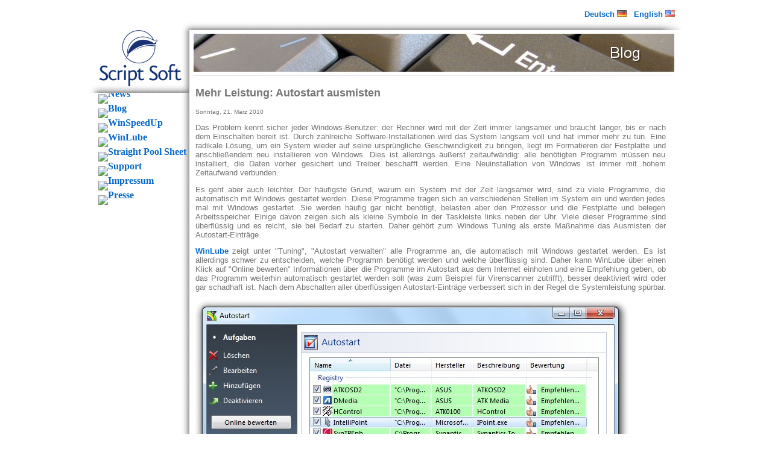

--- FILE ---
content_type: text/html; charset=UTF-8
request_url: http://scriptsoft.com/?id=blog&lang=de
body_size: 15617
content:
<?xml version="1.0" encoding="utf-8" ?>
<!DOCTYPE html PUBLIC "-//W3C//DTD XHTML 1.0 Strict//EN"
     "http://www.w3.org/TR/xhtml1/DTD/xhtml1-strict.dtd">
<html xmlns="http://www.w3.org/1999/xhtml" xml:lang="en" lang="en">
<head>

  <meta http-equiv="content-type" content="text/html; charset=utf-8"/>

  <meta name="google-site-verification" content="W6LTjTC_3iLOzPLd5akYfORKBPW-zSeRPyRDa4PvOzQ"/>
  <title>Blog - Script Soft</title>
   
  <link rel="stylesheet" href="stylesheet.css" media="screen"/>

  <link rel="shortcut icon" href="favicon.ico"/>

  <script type="text/javascript">
  /* <![CDATA[ */
    if (document.images) {
      /* preload hover images */
      pic1 = new Image(151, 24);
      pic1.src="menu/de/news_h.jpg";

      pic2 = new Image(151, 24);
      pic2.src="menu/de/winspeedup_h.jpg";

      pic3 = new Image(151, 24);
      pic3.src="menu/de/winlube_h.jpg";

      pic4 = new Image(151, 24);
      pic4.src="menu/de/support_h.jpg";
      
      pic5 = new Image(151, 24);
      pic5.src="menu/de/forum_h.jpg";

      pic6 = new Image(151, 24);
      pic6.src="menu/de/agb_h.jpg";

      pic7 = new Image(151, 24);
      pic7.src="menu/de/aboutus_h.jpg";

      pic8 = new Image(151, 22);
      pic8.src="menu/de/press_h.jpg";

      pic9 = new Image(151, 22);
      pic9.src="menu/de/blog_h.jpg";

      pic10 = new Image(151, 22);
      pic10.src="menu/de/straightpoolsheet_h.jpg";
    }
  
    function hover(img) {
      img.src = img.src.replace(/\.jpg/, "_h.jpg");
    }

    function normal(img) {
      img.src = img.src.replace(/\_h.jpg/, ".jpg");
    }

    function HideContent(d) {
      document.getElementById(d).style.display = "none";
    }

    function ShowContent(d) {
      document.getElementById(d).style.display = "block";
    }

    function ReverseDisplay(d) {
      if (document.getElementById(d).style.display == "none") {
        document.getElementById(d).style.display = "block";
      } else {
        document.getElementById(d).style.display = "none";
      }
    }
  /* ]]> */
  </script>
</head>
<body>

<div id="container">
  <div id="language">
    <p><a href="?id=blog&amp;lang=de">Deutsch <img src="img/de.png" width="16" height="11" alt="Deutsch"/></a>&nbsp;&nbsp;&nbsp;<a href="?id=blog&amp;lang=en">English <img src="img/en.png" width="16" height="11" alt="English"/></a></p>
  </div>
  
  <div id="menu">
    <a href="?id=news&amp;lang=de"><img src="img/logo.gif" width="167" height="118" alt="Script Soft"/></a><br/>
    <div id="menubox">
      <a href="?id=news&amp;lang=de"><img onmouseover="hover(this);" onmouseout="normal(this);" src="menu/de/news.jpg" width="151" height="24" alt="News"/></a><br/>
      <a href="?id=blog&amp;lang=de"><img onmouseover="hover(this);" onmouseout="normal(this);" src="menu/de/blog.jpg" width="151" height="24" alt="Blog"/></a><br/>
      <a href="?id=wsu&amp;lang=de"><img onmouseover="hover(this);" onmouseout="normal(this);" src="menu/de/winspeedup.jpg" width="151" height="24" alt="WinSpeedUp"/></a><br/>
      <a href="?id=winlube&amp;lang=de"><img onmouseover="hover(this);" onmouseout="normal(this);" src="menu/de/winlube.jpg" width="151" height="24" alt="WinLube"/></a><br/>
      <a href="?id=straightpoolsheet&amp;lang=de"><img onmouseover="hover(this);" onmouseout="normal(this);" src="menu/de/straightpoolsheet.jpg" width="151" height="24" alt="Straight Pool Sheet"/></a><br/>
      <a href="?id=support&amp;lang=de"><img onmouseover="hover(this);" onmouseout="normal(this);" src="menu/de/support.jpg" width="151" height="24" alt="Support"/></a><br/>
      <a href="?id=aboutus&amp;lang=de"><img onmouseover="hover(this);" onmouseout="normal(this);" src="menu/de/aboutus.jpg" width="151" height="24" alt="Impressum"/></a><br/>
      <a href="?id=press&amp;lang=de"><img onmouseover="hover(this);" onmouseout="normal(this);" src="menu/de/press.jpg" width="151" height="22" alt="Presse"/></a><br/>
    </div>
  </div>

  <div id="maincontent">
    <img src="img/heading/blog.jpg" width="804" height="76" alt="Presse"/>

<div id="text">
    
  <h1>Mehr Leistung: Autostart ausmisten</h1>
  <h4>Sonntag, 21. März 2010</h4>
  <p>Das Problem kennt sicher jeder Windows-Benutzer: der Rechner wird mit der Zeit immer langsamer und braucht länger, bis er nach dem Einschalten bereit ist. Durch zahlreiche Software-Installationen wird das System langsam voll und hat immer mehr zu tun. Eine radikale Lösung, um ein System wieder auf seine ursprüngliche Geschwindigkeit zu bringen, liegt im Formatieren der Festplatte und anschließendem neu installieren von Windows. Dies ist allerdings äußerst zeitaufwändig: alle benötigten Programm müssen neu installiert, die Daten vorher gesichert und Treiber beschafft werden. Eine Neuinstallation von Windows ist immer mit hohem Zeitaufwand verbunden.</p>
  <p>Es geht aber auch leichter. Der häufigste Grund, warum ein System mit der Zeit langsamer wird, sind zu viele Programme, die automatisch mit Windows gestartet werden. Diese Programme tragen sich an verschiedenen Stellen im System ein und werden jedes mal mit Windows gestartet. Sie werden häufig gar nicht benötigt, belasten aber den Prozessor und die Festplatte und belegen Arbeitsspeicher. Einige davon zeigen sich als kleine Symbole in der Taskleiste links neben der Uhr. Viele dieser Programme sind überflüssig und es reicht, sie bei Bedarf zu starten. Daher gehört zum Windows Tuning als erste Maßnahme das Ausmisten der Autostart-Einträge.</p>
  <p><a href="?id=winlube&amp;lang=de">WinLube</a> zeigt unter "Tuning", "Autostart verwalten" alle Programme an, die automatisch mit Windows gestartet werden. Es ist allerdings schwer zu entscheiden, welche Programm benötigt werden und welche überflüssig sind. Daher kann WinLube über einen Klick auf "Online bewerten" Informationen über die Programme im Autostart aus dem Internet einholen und eine Empfehlung geben, ob das Programm weiterhin automatisch gestartet werden soll (was zum Beispiel für Virenscanner zutrifft), besser deaktiviert wird oder gar schadhaft ist. Nach dem Abschalten aller überflüssigen Autostart-Einträge verbessert sich in der Regel die Systemleistung spürbar.</p>
  <p><img src="img/blog/de/winlube_autostart.jpg"/></p>
  <br/>

  <h1>WinLube und WinSpeedUp übersetzen</h1>
  <h4>Montag, 21. Dezember 2009</h4>
  <p><a href="?id=wsu&amp;lang=de">WinSpeedUp</a> ist bereits in 6 Sprachen verfügbar: Deutsch, Englisch, Italienisch, Französisch, Tschechisch und Russisch. Die eigene Übersetzung ist für jeden Benutzer sehr einfach möglich. Im Verzeichnis von WinSpeedUp, das sich normalerweise in C:\Programme\WinSpeedUp befindet, findet sich der Unterordner "Lang". Hier gibt es für jede Übersetzung zwei Dateien: eine .ico Datei mit einer Flagge, welche die Sprache repräsentiert und eine .ini Datei, welche die eigentliche Übersetzung enthält. Um WinSpeedUp in eine weitere Sprache zu übersetzen, erstellen Sie eine Kopie einer beliebigen .ini Datei (z.B. ger.ini, um Deutsch als Basis zu wählen) und bearbeiten Sie die Datei. Jeder Text, der in WinSpeedUp vorkommt, ist in dieser .ini Datei enthalten. Da einige Texte während der Ausführung des Programms verändert werden, enthalten sie Variablen: %1, %2 etc. Diese Variablen müssen bei der Übersetzung erhalten bleiben, können aber ihre Position im Text beliebig ändern.</p>
  <p><a href="?id=winlube&amp;lang=de">WinLube</a> kann auf die gleiche Weise übersetzt werden. Hier finden sich die Sprachdateien im Unterordner "Language" im WinLube Verzeichnis (normalerweise C:\Programme\WinLube). Es gibt bei WinLube keine .ico Dateien, lediglich .ini, die genau so aufgebaut sind wie bei WinSpeedUp oben beschrieben.</p>
  <p>Eine fertige Übersetzung können Sie gerne an info@scriptsoft.de schicken. Als Belohnung für die Mühen erhalten Sie einen kostenlosen Lizenzschlüssel für eines der Programme.</p>
  <br/>

  <h1>Internet Tuning unter Windows 7 und Vista</h1>
  <h4>Montag, 16. November 2009</h4>
  <p>Zum Windows-Tuning gehört üblicherweise auch ein Tuning der Internetverbindung. Hier lassen sich zahlreiche Parameter ändern, die Einfluss auf die Verbindung nehmen. Zum einen sind der MTU und MSS Wert zu nennen. Der MTU-Wert bestimmt die maximale Größe eines Datenpakets, das über die Leitung (oder die Luft) geschickt wird. Der MSS-Wert legt die maximale Größe eines Datensegements fest, also einer weiteren Aufteilung von Datenpaketen in einzelne Segmente.</p>
  <p>Ein weitaus wichtigerer Wert für den Datendurchsatz ist der sogenannte RWIN-Wert. Da im Internet hauptsächlich das TCP-Protokoll zum Einsatz kommt, handelt es sich um ein paketvermitteltes Netz. Daten werden in Pakete gepackt, diese mit Absender, Adressaten und weiteren Steuerungsdaten versehen und auf die Reise durch das Netz geschickt. Damit der Sender weiß, dass sein Paket angekommen ist, fordert er vom Empfänger eine Bestätigung ein. Der Aufwand wäre aber sehr hoch, für jedes Paket eine Bestätigung zu senden. Der RWIN-Wert (Receive Window) stellt daher ein, nach wie vielen Paketen der Sender eine Bestätigung für die zuletzt gesendeten Pakete benötigt. Erhält er diese nicht in einem bestimmten Zeitintervall, so schickt er die selben Pakete noch einmal los. Bei einem kleinen RWIN-Wert und vielen übertragenen Daten verzögern die häufigen Bestätigungen den Datentransfer, da der Sender immer wieder auf die Bestätigungen warten muss, bevor er neue Daten senden kann. Ein zu großer RWIN kann aber auch zu Problemen führen, da bei einem Datenverlust oder fehlerhaften Daten eine große Menge von Paketen noch einmal verschickt werden muss. Im Internet passiert es nicht selten, dass einzelne Pakete fehlerhaft oder gar nicht zugestellt werden.</p>
  <p>Die Kunst ist es nun, einen für die Internet-Anbindung passenden RWIN-Wert zu ermitteln. Hierzu gibt es unterschiedliche Meinungen und Formeln, die sich aber alle meist ähneln. Allerdings ist seit Windows Vista das Thema Internet-Tuning unwichtig geworden: Vistas TCP/IP-Implementierung verfügt über ein sogenanntes Auto-Tuning, das alle wichtigen Parameter automatisch anpasst und der Verbindungskapazität und -qualität dynamisch anpasst. So ermittelt Windows Vista (und natürlich auch der Nachfolger Windows 7) eigenständig einen optimalen RWIN-Wert, ohne dass der Benutzer zusätzliche Tools zum Internet-Tuning benötigt. Daher verfügt WinLube auch nicht mehr über ein Modul zum Internet-Tuning, da dies unter Windows Vista und Windows 7 einfach nicht mehr nötigt ist.</p>
  <br/>

  <h1>RAM-Optimierer - was es bringt</h1>
  <h4>Dienstag, 20. Oktober 2009</h4>
  <p>Es gibt viele Programme auf dem Markt, die versprechen den Arbeitsspeicher aufzuräumen oder mehr Speicher freizugeben. Es fing 1998 mit dem Programm RamCharge 2.0 an, das den Arbeitsspeicher defragmentieren und dadurch Windows beschleunigen sollte. Die Fachzeitschrift c't hat das Programm untersucht und keinen Nutzen feststellen können. Auch heutige RAM-Optimierer sind oft wirkungslos. Sie arbeiten meist nach dem gleichen Prinzip: das Programm fordert von Windows so viel Speicher wie möglich an und verdrängt dabei andere Programme aus dem Speicher. Im Normalfall werden diese Programme dann auf die Festplatte ausgelagert, denn bei Arbeitsspeicherknappheit kommt die Auslagerungsdatei zum Einsatz. Festplatten sind aber mehr als das 100-fache langsamer als RAM, daher werden die ausgelagerten Programme drastisch ausgebremst. Der Speicher-Optimierer gibt nun seinen eigenen, riesigen Speicherbereich wieder frei und plötzlich steht dem System mehr Speicher zur Verfügung also vorher - mit dem Nachteil, dass die anderen laufenden Programme auf die Festplatte ausgelagert wurden und dort sehr viel langsamer laufen. Windows wird aber bemerken, dass wieder Speicher frei ist und die Programme in den Speicher zurück verschieben. Und was hat das nun alles gebracht? Eigentlich gar nichts, außer dass Windows für kurze Zeit anzeigt, es hätte mehr freien Arbeitsspeicher zur Verfügung.</p>
  <p>Es gibt aber auch wenige positive Ausnahmen bei den Speicher-Optimierern. Zum Beispiel verwenden unsere Tools <a href="?id=wsu&amp;lang=de">WinSpeedUp</a> und <a href="?id=winlube&amp;lang=de">WinLube</a> eine andere Methode, um Arbeitsspeicher freizugeben. Dazu greifen sie auf Windows-interne Datenstrukturen zurück, die offiziell von Microsoft nicht dokumentiert sind. Sie weisen Windows an, jedem laufenden Programm den verwendeten Speicherbereich neu zu berechnen und dabei länger nicht verwendete Speicherbereiche freizugeben. Dadurch werden Programme nicht auf die Festplatte ausgelagert und verlangsamt. Es kann allerdings auch nicht vorhergesagt werden, wie viel Speicher sich freigeben lässt, das hängt von den verwendeten Programmen ab. Es kann also auch nicht vorher festgelegt werden, wie viel Speicher freigegeben werden soll. Diese Option bieten die Speicher-Optimierer der wirkungslosen Kategorie an, sie bestimmt im Endeffekt nur die Größe des vom "Optimierer" beanspruchten Speicherbereichs.</p>
  <p>Mittlerweile gibt es hunderte dieser Speicher-Optimierer auf dem Markt, doch nur wenige leisten was sie versprechen. Zu den Ausnahmen dürfen wir unsere Tools zählen, mit denen Sie Arbeitsspeicher sinnvoll und zielgerichtet freigeben.</p>
  <br/>
  
  <h1>WinLube 2 ist fertig</h1>
  <h4>Mittwoch, 7. Oktober 2009</h4>
  <p>Nachdem die Beta-Version schon vor 3 Wochen veröffentlicht wurde, ist WinLube 2 nun fertig. Die 30-Tage Demoversion kann <a href="winlube/winlube.exe">hier</a> heruntergeladen werden. Zu den zahlreichen neuen Features zählen:</p>
  <p>
    <ul>
      <li>Neues Oberflächendesign</li>
      <li>Sofort-Optimierung für vollautomatisches Tuning</li>
      <li>Bootmanager Verwaltung</li>
      <li>FileShredder zum sicheren Löschen von Dateien</li>
      <li>Fehlerhafte Verknüpfungen reparieren</li>
      <li>Windows Dienste verwalten</li>
      <li>Gründlichere Registry- und Festplattenbereinigung</li>
      <li>Vollständig kompatibel mit Windows Vista und Windows 7 (32- und 64-Bit Versionen)</li>
      <li>... und zahlreiche weitere neue Funktionen und Verbesserungen, mehr Details <a href="?id=wlversions&lang=de">hier</a></li>
	</ul>
  </p>
  <p>Für Kunden, die bereits einen WinLube Lizenzschlüssel seit mehr als 6 Monaten besitzen, gibt es das Update zum halben Preis, für alle anderen kostenlos. Bitte kontaktieren Sie uns dazu per <a href="id?supportmail&lang=de">E-Mail</a>.</p>
  <br/>
  
  <h1>Willkommen zum Script Soft Tuning Blog!</h1>
  <h4>Freitag, 2. Oktober 2009</h4>
  <p>Herzlich willkommen beim Tuning Blog von Script Soft!</p>
  <p>In Zukunft soll dieser Blog dazu dienen, über Tuning-Tipps für Windows und Neuigkeiten von Script Soft zu berichten. Als Hersteller der Tuning-Tools <a href="?id=wsu&amp;lang=de">WinSpeedUp</a> und <a href="?id=winlube&amp;lang=de">WinLube</a> darf ich mich als Experte bezeichnen und möchte mein Wissen an euch weitergeben. Der erste Artikel ist für nächste Woche geplant, also schaut dann noch einmal vorbei.</p>
</div>
  </div>
  
  <div id="footer">
    <p>
        <a href="?id=agb&amp;lang=de">AGB</a>
        |
        <a href="?id=privacy&amp;lang=de">Datenschutzerklärung</a>
    </p>
    <p>&copy; 2026 Script Soft, Florian Geib. Alle Rechte vorbehalten.</p>
  </div>
</div>

</body>
</html>

--- FILE ---
content_type: text/css
request_url: http://scriptsoft.com/stylesheet.css
body_size: 5151
content:
body {
  margin: 0;
  padding: 0;
  text-align: center;
  background-color: #FFFFFF;
}

a {
  color: #0769CB;
  font-weight: bold;
  text-decoration: none;
  outline: none;
  border-style: none;
}

a:hover {
  text-decoration: underline;
}

img {
  border-style: none;
}

/* �berschriften */

h1 {
  font: bold 18px/19px verdana, sans-serif;
  margin: 10px 0 16px 0
}

h2 {
  font: bold 16px/15px verdana, sans-serif;
  margin: 24px 0 8px 0
}

h3 {
  font: bold 13px/16px verdana, sans-serif;
  margin: 6px 0 6px 0;
  padding: 0
}

h4 {
  font: 10px verdana, sans-serif;
  margin: 6px 0 6px 0
}

input, textarea, select {
  border: 1px solid #A5ACB2;
  font-family: Arial, Helvetica, sans-serif;
  font-size: 12px;
  padding: 2px;
}

/* Grundelemente der Seite */

#container {
  margin: 1em auto;
  padding: 0px;
  width: 987px; /* 785 */
  text-align: left;
  background-color: #FFFFFF;
  
  background-image: url(img/menubg.gif);
  background-repeat: repeat-y;
}

#menu {
  line-height: 0;
  float: left;
  width: 167px;
}

#language {
  text-align: right;
  background-color: #FFFFFF;
  font: 0.8em arial, helvetica, sans-serif;
  padding-right: 15px;
  height: 20px;
}

#maincontent {
  background-image: url(img/bordertop.gif);
  background-position: left top;
  background-repeat: no-repeat;
  
  font: 0.8em arial, helvetica, sans-serif;
  color: #757575;
  
  padding-top: 14px;
  margin: 0 0 0 167px;
  text-align: left;
  width: 820px; /* 598*/
  background-color: #FFFFFF;
  min-height: 600px;
}

#footer {
  font: 11px arial, helvetica, sans-serif;
  color: #757575;
  margin-top: 4em;
  height: 36px;
  margin-left: 154px;
  text-align: center;
  background-image: url(img/bottom.gif);
  background-repeat: repeat-y;
}

/* CSS Hack. Only IE on Windows sees this. */
 
  * html #menu {
    margin-right: -3px;
  }
  
  * html #content {
    height: 1%;
    margin-left: 0;
  }
  
/* End hide from IE5/mac */

#menubox {
  padding-top: 2px;
  line-height: 0;
  width: 167px;
  height: 210px;
  background-image: url(menu/bg.gif);
}

#menubox img {
  border-style: none;
  float: right;
}

#topnav ul {
  list-style-type: none;
  margin-left: 0;
  padding-left: 6px;
  margin-top: 0;
}

#topnav li {
  display: inline;
  padding-left: 2px;
  padding-right: 6px;
  border-right: 1px solid #DADADA;
}

#text {
  width: 780px;
  text-align: justify;
  min-height: 500px;
  padding-left: 10px;
  padding-top: 6px;
}

#text ul {
  list-style-image: url(img/listbullet.gif);
  left: -20px;
  margin-top: 0px;
  position: relative;
}

#text table {
  font: 1.0em arial, helvetica, sans-serif;
  color: #757575;
}


/* Box f�r WinSpeedUp Seite und Support */

.box {
  color: #8D8D8D;
  font-size: 11px;
  border-style: none;
  width: 260px;
  height: 50px;
  padding-top: 3px;
  margin-right: 10px;
  background-repeat: no-repeat;
}

.box p {
  margin-top: 0px;
  margin-bottom: 5px;
}

.box a {
  font: 18px arial, helvetica, sans-serif;
  font-weight: bold;
  text-decoration: underline;
}

.box a:hover {
  text-decoration: none;
}


/* Texteigenschaften */

.centered {
  text-align: center;
}

.bold {
  font-weight: bold;
}

.italic {
  font-style: italic;
}

.boldblack {
  color: #000000;
  font-weight: bold;
}

.red {
  color: #FF0000;
}

.boldred {
  color: #FF0000;
  font-weight: bold;
}

.noborder {
  border: none;
}

/* Awards f�r WinSpeedUp Seite */

#awards {
  text-align: right;
  float: right;
  width: 140px;
  min-height: 505px;
  margin-left: 20px;
  background-image: url(img/vseperator.jpg);
  background-repeat: no-repeat;
  background-position: left top;
}

#awards img {
  border-style: none;
}

/* Bestellformular */

.orderform {
  border-collapse: collapse;
  text-align: left;
}

.orderform td {
  width: 150px;
  height: 25px;
  padding-right: 8px;
  padding-top: 8px;
}

.invisibletable td {
  padding-right: 8px;
}

/* Tabelle mit punktiertem Rand */

.dottedtable {
  background-color: #F7F7F7;
  border-collapse: collapse;
  text-align: left;
  border-style: dotted;
  border-width: 1px;
  border-color: #757575;
}

.dottedtable td {
  width: 150px;
  height: 25px;
  padding: 7px;
}

/* Forum Tabelle */

.forumtable {
  border-collapse: collapse;
}

.forumtable td {
  border-color: #757575;
  border-style: solid;
  border-width: 1px;
  padding: 2px;
}

.forumtable a {
  font-weight: normal;
}

/* Vorteilsliste */

#orderlist ul {
  list-style-image: url(img/check.gif);
}

#orderlist li {
  padding-top: 10px;
}

/* Verschiedenes */

.faqlist li {
  padding-top: 10px;
}

#awardtable td {
  padding: 5px;
  padding-top: 25px;
  vertical-align: top;
}

#wsubanner {
  width: 788px;
  height: 374px;
  position: relative;
}

#trialpay_winlube {
  width: 797px;
  height: 642px;
  position: relative;
}

.hidepics {
  width: 0px;
  height: 0px;
  visibility: hidden;
}
